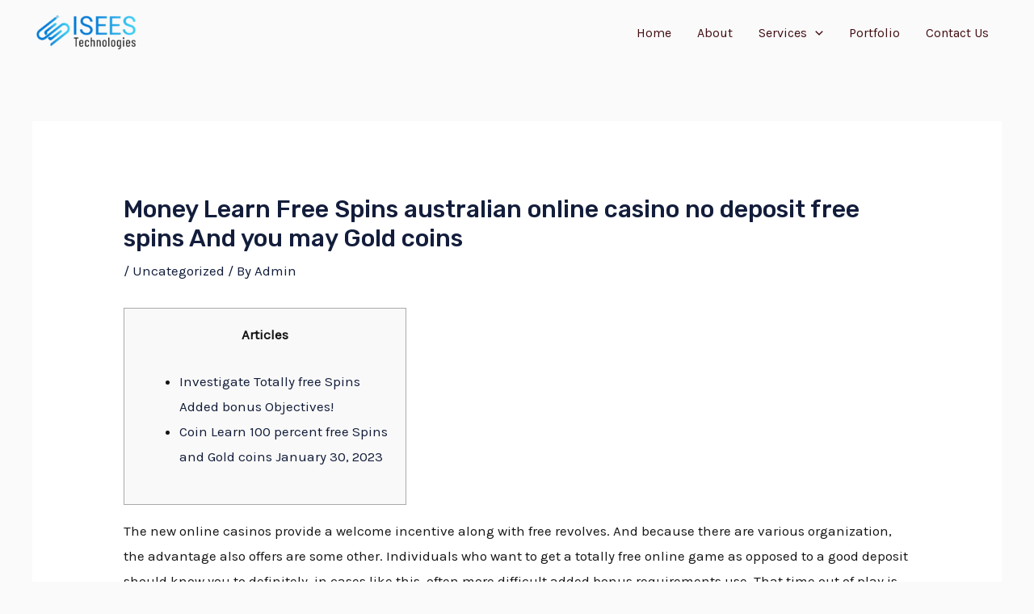

--- FILE ---
content_type: text/css
request_url: https://iseestech.com/wp-content/uploads/elementor/css/post-1305.css?ver=1769024005
body_size: 1254
content:
.elementor-1305 .elementor-element.elementor-element-d8ca499:not(.elementor-motion-effects-element-type-background), .elementor-1305 .elementor-element.elementor-element-d8ca499 > .elementor-motion-effects-container > .elementor-motion-effects-layer{background-image:url("https://iseestech.com/wp-content/uploads/2022/09/Group-97.png");background-position:0px -90px;background-size:cover;}.elementor-1305 .elementor-element.elementor-element-d8ca499 > .elementor-container{min-height:780px;}.elementor-1305 .elementor-element.elementor-element-d8ca499, .elementor-1305 .elementor-element.elementor-element-d8ca499 > .elementor-background-overlay{border-radius:0px 0px 30px 30px;}.elementor-1305 .elementor-element.elementor-element-d8ca499{transition:background 0.3s, border 0.3s, border-radius 0.3s, box-shadow 0.3s;margin-top:-170px;margin-bottom:0px;}.elementor-1305 .elementor-element.elementor-element-d8ca499 > .elementor-background-overlay{transition:background 0.3s, border-radius 0.3s, opacity 0.3s;}.elementor-1305 .elementor-element.elementor-element-a20baa7 > .elementor-element-populated{margin:205px 0px 0px 0px;--e-column-margin-right:0px;--e-column-margin-left:0px;}.elementor-1305 .elementor-element.elementor-element-e3dd5c9{text-align:center;}.elementor-1305 .elementor-element.elementor-element-e3dd5c9 .elementor-heading-title{color:#FFFFFF;}.elementor-1305 .elementor-element.elementor-element-595e3b6{transition:background 0.3s, border 0.3s, border-radius 0.3s, box-shadow 0.3s;}.elementor-1305 .elementor-element.elementor-element-595e3b6 > .elementor-background-overlay{transition:background 0.3s, border-radius 0.3s, opacity 0.3s;}.elementor-1305 .elementor-element.elementor-element-2c40fdc .elementor-heading-title{font-size:22px;color:#FFFFFF;}.elementor-1305 .elementor-element.elementor-element-7ae5838 .elementor-icon-list-icon i{transition:color 0.3s;}.elementor-1305 .elementor-element.elementor-element-7ae5838 .elementor-icon-list-icon svg{transition:fill 0.3s;}.elementor-1305 .elementor-element.elementor-element-7ae5838{--e-icon-list-icon-size:14px;--icon-vertical-offset:0px;}.elementor-1305 .elementor-element.elementor-element-7ae5838 .elementor-icon-list-text{color:#FFFFFF;transition:color 0.3s;}.elementor-1305 .elementor-element.elementor-element-e299407 .elementor-heading-title{font-size:22px;color:#FFFFFF;}.elementor-1305 .elementor-element.elementor-element-30f318e .elementor-icon-list-icon i{transition:color 0.3s;}.elementor-1305 .elementor-element.elementor-element-30f318e .elementor-icon-list-icon svg{transition:fill 0.3s;}.elementor-1305 .elementor-element.elementor-element-30f318e{--e-icon-list-icon-size:14px;--icon-vertical-offset:0px;}.elementor-1305 .elementor-element.elementor-element-30f318e .elementor-icon-list-text{color:#FFFFFF;transition:color 0.3s;}.elementor-1305 .elementor-element.elementor-element-ddf2d8c > .elementor-element-populated{transition:background 0.3s, border 0.3s, border-radius 0.3s, box-shadow 0.3s;}.elementor-1305 .elementor-element.elementor-element-ddf2d8c > .elementor-element-populated > .elementor-background-overlay{transition:background 0.3s, border-radius 0.3s, opacity 0.3s;}.elementor-1305 .elementor-element.elementor-element-243a18e{transition:background 0.3s, border 0.3s, border-radius 0.3s, box-shadow 0.3s;}.elementor-1305 .elementor-element.elementor-element-243a18e > .elementor-background-overlay{transition:background 0.3s, border-radius 0.3s, opacity 0.3s;}.elementor-1305 .elementor-element.elementor-element-c5fbb87:not(.elementor-motion-effects-element-type-background) > .elementor-widget-wrap, .elementor-1305 .elementor-element.elementor-element-c5fbb87 > .elementor-widget-wrap > .elementor-motion-effects-container > .elementor-motion-effects-layer{background-color:#FFFFFF;}.elementor-1305 .elementor-element.elementor-element-c5fbb87 > .elementor-element-populated, .elementor-1305 .elementor-element.elementor-element-c5fbb87 > .elementor-element-populated > .elementor-background-overlay, .elementor-1305 .elementor-element.elementor-element-c5fbb87 > .elementor-background-slideshow{border-radius:12px 0px 0px 12px;}.elementor-1305 .elementor-element.elementor-element-c5fbb87 > .elementor-element-populated{transition:background 0.3s, border 0.3s, border-radius 0.3s, box-shadow 0.3s;}.elementor-1305 .elementor-element.elementor-element-c5fbb87 > .elementor-element-populated > .elementor-background-overlay{transition:background 0.3s, border-radius 0.3s, opacity 0.3s;}.elementor-1305 .elementor-element.elementor-element-78a6f53 .elementor-button{background-color:#FFFFFF;fill:#D2D2D2;color:#D2D2D2;}.elementor-1305 .elementor-element.elementor-element-78a6f53 .elementor-button-content-wrapper{flex-direction:row;}.elementor-1305 .elementor-element.elementor-element-78a6f53 .elementor-button .elementor-button-content-wrapper{gap:43px;}.elementor-1305 .elementor-element.elementor-element-b485521:not(.elementor-motion-effects-element-type-background) > .elementor-widget-wrap, .elementor-1305 .elementor-element.elementor-element-b485521 > .elementor-widget-wrap > .elementor-motion-effects-container > .elementor-motion-effects-layer{background-color:#FFFFFF;}.elementor-1305 .elementor-element.elementor-element-b485521 > .elementor-element-populated, .elementor-1305 .elementor-element.elementor-element-b485521 > .elementor-element-populated > .elementor-background-overlay, .elementor-1305 .elementor-element.elementor-element-b485521 > .elementor-background-slideshow{border-radius:0px 12px 12px 0px;}.elementor-1305 .elementor-element.elementor-element-b485521 > .elementor-element-populated{transition:background 0.3s, border 0.3s, border-radius 0.3s, box-shadow 0.3s;}.elementor-1305 .elementor-element.elementor-element-b485521 > .elementor-element-populated > .elementor-background-overlay{transition:background 0.3s, border-radius 0.3s, opacity 0.3s;}.elementor-1305 .elementor-element.elementor-element-985b88a .elementor-button{background-color:#087ED6;fill:#FFFFFF;color:#FFFFFF;border-radius:5px 5px 5px 5px;}.elementor-1305 .elementor-element.elementor-element-b723493{transition:background 0.3s, border 0.3s, border-radius 0.3s, box-shadow 0.3s;margin-top:22px;margin-bottom:0px;}.elementor-1305 .elementor-element.elementor-element-b723493 > .elementor-background-overlay{transition:background 0.3s, border-radius 0.3s, opacity 0.3s;}.elementor-1305 .elementor-element.elementor-element-5618f0f > .elementor-element-populated, .elementor-1305 .elementor-element.elementor-element-5618f0f > .elementor-element-populated > .elementor-background-overlay, .elementor-1305 .elementor-element.elementor-element-5618f0f > .elementor-background-slideshow{border-radius:12px 0px 0px 12px;}.elementor-1305 .elementor-element.elementor-element-5618f0f > .elementor-element-populated{transition:background 0.3s, border 0.3s, border-radius 0.3s, box-shadow 0.3s;}.elementor-1305 .elementor-element.elementor-element-5618f0f > .elementor-element-populated > .elementor-background-overlay{transition:background 0.3s, border-radius 0.3s, opacity 0.3s;}.elementor-1305 .elementor-element.elementor-element-7f51673 .elementor-button{background-color:#FFFFFF;font-size:13px;fill:#C9C9C9;color:#C9C9C9;}.elementor-1305 .elementor-element.elementor-element-06e8ba5 > .elementor-element-populated, .elementor-1305 .elementor-element.elementor-element-06e8ba5 > .elementor-element-populated > .elementor-background-overlay, .elementor-1305 .elementor-element.elementor-element-06e8ba5 > .elementor-background-slideshow{border-radius:0px 12px 12px 0px;}.elementor-1305 .elementor-element.elementor-element-06e8ba5 > .elementor-element-populated{transition:background 0.3s, border 0.3s, border-radius 0.3s, box-shadow 0.3s;}.elementor-1305 .elementor-element.elementor-element-06e8ba5 > .elementor-element-populated > .elementor-background-overlay{transition:background 0.3s, border-radius 0.3s, opacity 0.3s;}.elementor-1305 .elementor-element.elementor-element-757fce1{--grid-template-columns:repeat(0, auto);--grid-column-gap:5px;--grid-row-gap:0px;}.elementor-1305 .elementor-element.elementor-element-757fce1 .elementor-widget-container{text-align:center;}.elementor-1305 .elementor-element.elementor-element-757fce1 .elementor-social-icon{background-color:#23A6E408;}.elementor-1305 .elementor-element.elementor-element-757fce1 .elementor-social-icon i{color:#FFFFFF;}.elementor-1305 .elementor-element.elementor-element-757fce1 .elementor-social-icon svg{fill:#FFFFFF;}.elementor-1305 .elementor-element.elementor-element-bc3629d .elementor-heading-title{font-size:1px;color:#53C6C2;}.elementor-1305 .elementor-element.elementor-element-7c7d597 > .elementor-widget-container{margin:-75px 20px 0px 0px;}body:not(.rtl) .elementor-1305 .elementor-element.elementor-element-7c7d597{right:0px;}body.rtl .elementor-1305 .elementor-element.elementor-element-7c7d597{left:0px;}.elementor-1305 .elementor-element.elementor-element-7c7d597{bottom:0px;}.elementor-1305 .elementor-element.elementor-element-7c7d597 .elementor-button{padding:7px 0px 7px 8px;}.elementor-1305 .elementor-element.elementor-element-d4e61b5:not(.elementor-motion-effects-element-type-background), .elementor-1305 .elementor-element.elementor-element-d4e61b5 > .elementor-motion-effects-container > .elementor-motion-effects-layer{background-color:#087ED6;}.elementor-1305 .elementor-element.elementor-element-d4e61b5 > .elementor-container{min-height:80px;}.elementor-1305 .elementor-element.elementor-element-d4e61b5, .elementor-1305 .elementor-element.elementor-element-d4e61b5 > .elementor-background-overlay{border-radius:0px 0px 30px 30px;}.elementor-1305 .elementor-element.elementor-element-d4e61b5{transition:background 0.3s, border 0.3s, border-radius 0.3s, box-shadow 0.3s;margin-top:-75px;margin-bottom:0px;}.elementor-1305 .elementor-element.elementor-element-d4e61b5 > .elementor-background-overlay{transition:background 0.3s, border-radius 0.3s, opacity 0.3s;}.elementor-1305 .elementor-element.elementor-element-f36ced8 .hfe-site-logo-container, .elementor-1305 .elementor-element.elementor-element-f36ced8 .hfe-caption-width figcaption{text-align:center;}.elementor-1305 .elementor-element.elementor-element-f36ced8 .widget-image-caption{margin-top:0px;margin-bottom:0px;}.elementor-1305 .elementor-element.elementor-element-f36ced8 .hfe-site-logo-container .hfe-site-logo-img{border-style:none;}.elementor-1305 .elementor-element.elementor-element-103532d > .elementor-widget-container{margin:8px 3px 8px 8px;}.elementor-1305 .elementor-element.elementor-element-103532d{text-align:right;}.elementor-1305 .elementor-element.elementor-element-103532d .elementor-heading-title{font-family:"Philosopher", Sans-serif;font-size:16px;font-weight:100;letter-spacing:0px;color:#FFFFFF;}@media(min-width:768px){.elementor-1305 .elementor-element.elementor-element-9170a45{width:16.143%;}.elementor-1305 .elementor-element.elementor-element-a5ae25e{width:24.818%;}.elementor-1305 .elementor-element.elementor-element-8cf56eb{width:4.039%;}.elementor-1305 .elementor-element.elementor-element-ddf2d8c{width:55%;}.elementor-1305 .elementor-element.elementor-element-c5fbb87{width:67.994%;}.elementor-1305 .elementor-element.elementor-element-b485521{width:32.006%;}.elementor-1305 .elementor-element.elementor-element-5618f0f{width:40.012%;}.elementor-1305 .elementor-element.elementor-element-06e8ba5{width:59.988%;}.elementor-1305 .elementor-element.elementor-element-588f7a6{width:9.915%;}.elementor-1305 .elementor-element.elementor-element-330c573{width:25.94%;}.elementor-1305 .elementor-element.elementor-element-4af92d1{width:63.478%;}}@media(max-width:1024px){.elementor-1305 .elementor-element.elementor-element-d8ca499:not(.elementor-motion-effects-element-type-background), .elementor-1305 .elementor-element.elementor-element-d8ca499 > .elementor-motion-effects-container > .elementor-motion-effects-layer{background-position:0px 0px;}}@media(max-width:767px){.elementor-1305 .elementor-element.elementor-element-d8ca499:not(.elementor-motion-effects-element-type-background), .elementor-1305 .elementor-element.elementor-element-d8ca499 > .elementor-motion-effects-container > .elementor-motion-effects-layer{background-position:0px -198px;}.elementor-1305 .elementor-element.elementor-element-757fce1 > .elementor-widget-container{margin:33px 33px 33px 33px;}.elementor-1305 .elementor-element.elementor-element-d4e61b5 > .elementor-container{min-height:0px;}}/* Start custom CSS for button, class: .elementor-element-7c7d597 */.elementor-1305 .elementor-element.elementor-element-7c7d597{
    opacity: 0;
    transition: all 0.3s ease-in-out;
}
show .elementor-1305 .elementor-element.elementor-element-7c7d597{
    opacity: 1;
}/* End custom CSS */